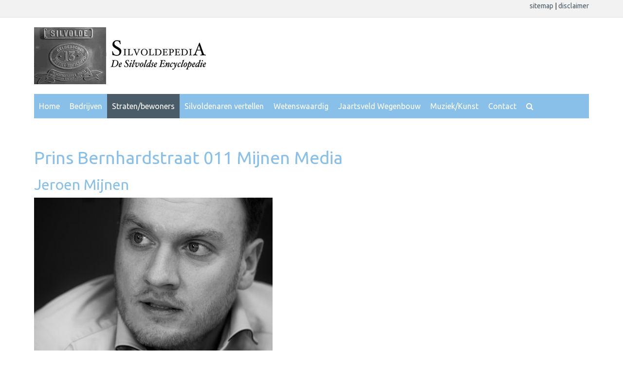

--- FILE ---
content_type: text/html; charset=utf-8
request_url: https://silvoldepedia.nl/index.php?mijnen-media
body_size: 4293
content:
<!DOCTYPE html>
<html lang="en" id="silvoldepedia-nl">
<head>
  <!--
    phpwcms | free open source content management system
    created by Oliver Georgi (oliver at phpwcms dot de) and licensed under GNU/GPL.
    phpwcms is copyright 2002-2026 of Oliver Georgi. Extensions are copyright of
    their respective owners. Visit project page for details: http://www.phpwcms.org/
  -->
  <meta http-equiv="X-UA-Compatible" content="IE=Edge">
  <meta charset="utf-8">
  <title>Straten/bewoners | CRSilvolde</title>
<meta charset="utf-8">
    <meta http-equiv="X-UA-Compatible" content="IE=edge">
    <meta name="viewport" content="width=device-width, initial-scale=1">
    <!-- The above 3 meta tags *must* come first in the head; any other head content must come *after* these tags -->

    <!-- Bootstrap -->
    <link href="css/bootstrap.min.css" rel="stylesheet">
<!-- Custom Fonts -->
<link rel="stylesheet" type="text/css" href="fonts/font-awesome/css/font-awesome.css">

<!-- Stylesheet
	================================================== -->
<link rel="stylesheet" type="text/css"  href="css/style.css">
    <!-- HTML5 shim and Respond.js for IE8 support of HTML5 elements and media queries -->
    <!-- WARNING: Respond.js doesn't work if you view the page via file:// -->
    <!--[if lt IE 9]>
      <script src="https://oss.maxcdn.com/html5shiv/3.7.3/html5shiv.min.js"></script>
      <script src="https://oss.maxcdn.com/respond/1.4.2/respond.min.js"></script>
    <![endif]-->
  <!--[if lt IE 9]><script src="https://code.jquery.com/jquery-1.12.4.min.js"></script><![endif]-->
  <!--[if gte IE 9]><!--><script src="https://code.jquery.com/jquery-3.2.1.min.js"></script><!--<![endif]-->
  <link rel="canonical" href="https://silvoldepedia.nl/index.php?mijnen-media">
  <link href="template/lib/fancybox/jquery.fancybox.css" rel="stylesheet" type="text/css">
  <script src="template/lib/jquery/plugin/jquery.mousewheel.min.js"></script>
  <script src="template/lib/fancybox/jquery.fancybox.pack.js"></script>
  <script src="template/lib/jquery/plugin/jquery.fancybox.initSwipeOff.js"></script>
  <meta property="og:type" content="article">
  <meta property="og:title" content="Prins Bernhardstraat 011 Mijnen Media">
  <meta property="og:url" content="https://silvoldepedia.nl/index.php?mijnen-media">
  <meta property="og:image" content="https://silvoldepedia.nl/img/cmsimage.php/1200x630x1/8ddf10f65e59f339b5b328fa6eb7bf69.jpg">
  <meta name="generator" content="phpwcms 1.9.0-rc.1">
  <!--[if lt IE 9]>
	<script src="https://silvoldepedia.nl/template/lib/html5shiv/html5shiv.min.js"></script>
	<script src="https://silvoldepedia.nl/template/lib/respond/respond.min.js"></script>
  <![endif]-->
  <script>
    var gaOptOutCookie = 'ga-disable-UA-106398991-1';
    if (document.cookie.indexOf(gaOptOutCookie + '=true') > -1) {
        window[gaOptOutCookie] = true;
    }
    function gaOptout() {
        document.cookie = gaOptOutCookie + '=true; expires=Thu, 31 Dec 2099 23:59:59 UTC; path=/';
        window[gaOptOutCookie] = true;
    }
  </script>
  <script>
    (function(i,s,o,g,r,a,m){i['GoogleAnalyticsObject']=r;i[r]=i[r]||function(){
    (i[r].q=i[r].q||[]).push(arguments)},i[r].l=1*new Date();a=s.createElement(o),
    m=s.getElementsByTagName(o)[0];a.async=1;a.src=g;m.parentNode.insertBefore(a,m)
    })(window,document,'script','https://www.google-analytics.com/analytics.js','ga');
    ga('create', 'UA-106398991-1', 'auto', {anonymizeIp: true});
    ga('send', 'pageview');
  </script>
</head>
<body>
<header>
<div class="container-fluid bovenbalk">
	<div class="container">
		<p><a href="index.php?sitemap">sitemap </a>| <a href="index.php?disclaimer-3">disclaimer</a></p>
	</div>
</div>

<div class="container logo">
	<div class="col-xs-12">
		<a href="index.php"><img class="img-responsive" src="./images/logo.png" alt="Logo CRSilvolde"/></a>
	</div>
</div>
<div class="container">
	<div class="navbar navbar-default navbar-static-top">

		<div class="navbar-header navbar-static-top">
			<button type="button" class="navbar-toggle" data-toggle="collapse" data-target=".navbar-collapse">
				<span class="icon-bar"></span>
				<span class="icon-bar"></span>
				<span class="icon-bar"></span>
			</button>
		</div>

		<div class="navbar-collapse collapse navbar-left">

<ul class="nav navbar-nav">
   <li class="sub_no sub_first"><a href="index.php?home" class="nav-link" title="Home">Home</a></li>
   <li class="sub_no"><a href="index.php?bedrijven" class="nav-link" title="Bedrijven">Bedrijven</a></li>
   <li class="sub_no active active"><a href="index.php?stratenbewoners" class="nav-link" title="Straten/bewoners">Straten/bewoners</a></li>
   <li class="sub_no"><a href="index.php?silvoldenaren-vertellen" class="nav-link" title="Silvoldenaren vertellen">Silvoldenaren vertellen</a></li>
   <li class="sub_no"><a href="index.php?wetenswaardig" class="nav-link" title="Wetenswaardig">Wetenswaardig</a></li>
   <li class="sub_no"><a href="index.php?jaartsveld-wegenbouw" class="nav-link" title="Jaartsveld Wegenbouw">Jaartsveld Wegenbouw</a></li>
   <li class="sub_no"><a href="index.php?muziek-en-kunst" class="nav-link" title="Muziek/Kunst">Muziek/Kunst</a></li>
   <li class="sub_no sub_last"><a href="index.php?contact" class="nav-link" title="Contact">Contact</a></li>
</ul>

<!--extra zoek icoon-->
<ul class="nav navbar-nav"><li><a href="index.php?zoeken"><i class="fa fa-search" aria-hidden="true"></i></a></li></ul>
		</div>

	</div> <!-- end navbar-->
	<div class="row">
		<div class="col-xs-12"> 
			<!--<img class="img-responsive" src="./images/slider1.jpg" alt="Slider"/>-->
		</div>

	</div> <!-- end row-->			
</div> <!-- end container-->
	
</header><!-- end header -->

<div class="container content">
	<div class="col-xs-12 col-sm-9 content-text"><h1>Prins Bernhardstraat 011 Mijnen Media</h1>
    <h2>Jeroen Mijnen</h2>
    
        <div class="article-summary-image">
        
            <a href="content/images/14a7bbb4c7ba3fb0d583b91ccfb40b42.jpg" data-gallery="1" rel="lightbox" class="image-lightbox"><img src="content/images/9576226da7482a4d767f74f8a0439593.jpg" width="490" height="327" alt="" class="image-article-summary"></a>
        
        </div>
    
    
        <div class="article-summary-text">
            <p>Prins Bernhardstraat 11<br />
7064 GC Silvolde<br />
T 06 10 93 55 32<br />
<a href="http://www.mijnenmedia.nl">www.mijnenmedia.nl</a></p>

<p><a href="http://info@mijnenmedia.nl">info@mijnenmedia.nl&nbsp;</a></p>

<p>foto:&nbsp; Ronald Falke<br />
door: Robbie Wolters</p>
        </div>
    
    



<!--
    Livedate: 28.01.2026 01:30:03 / Killdate: 28.01.2026 01:30:03 

    Image ID   472
    Image Hash 8ddf10f65e59f339b5b328fa6eb7bf69
    cmsImage   <img src="img/cmsimage.php/100x100/472.jpg" alt="" border="0" />

    Thumbnail  9576226da7482a4d767f74f8a0439593.jpg
    Relative   content/images/9576226da7482a4d767f74f8a0439593.jpg
    Absolute   https://silvoldepedia.nl/content/images/9576226da7482a4d767f74f8a0439593.jpg
    WxH        490px x 327px

    Zoomimage  14a7bbb4c7ba3fb0d583b91ccfb40b42.jpg
    Relative   content/images/14a7bbb4c7ba3fb0d583b91ccfb40b42.jpg
    Absolute   https://silvoldepedia.nl/content/images/14a7bbb4c7ba3fb0d583b91ccfb40b42.jpg
    WxH        1000px x 667px
    
     More link active
-->



<p><strong>Verhuisbericht:</strong></p>

<p>Mijnen Media heeft Silvolde verlaten in januari 2023 en is verhuisd naar de&nbsp;Informaticaweg 5A in 7007 CP Doetinchem. Daar hebben ze een royale showroom &eacute;n meer werkruimte om aan de&nbsp;online&nbsp;en&nbsp;offline&nbsp;uitstraling van uw bedrijf te werken.</p>

<p>Over Jeroen:</p>

<p>Jeroen Mijnen is geboren aan de Terborgseweg 45 in Silvolde. Na het Almende College Isala en Bluemers volgde hij de opleiding Ondernemer Groothandel aan het Graafschap College in Doetinchem. In 2010 studeerde hij af in de richting Small Business &amp; Retail Management aan hogeschool Saxion in Enschede.</p>

<p style="text-align:justify">Hij liep stage bij meubelhandel Janssen International in Terborg en Zevenaar en werkte mee aan diverse beurzen in het buitenland. Ook was hij regelmatig te vinden bij meubelhandel Dock 10 in Terborg en Eibergen. Hij assisteerde Koen van den Hurk bij bandenhandel De Tol in Doetinchem en nam de zaken waar nadat Koen was uitgeschakeld door een ongeluk met een ontploffende band.</p>

<p style="text-align:justify">Vanaf 2007 leverde hij, naast zijn opleiding, hand-en-spandiensten in Mijnen Media, het bedrijf van zijn vader Leo Mijnen aan de Terborgseweg in Silvolde. In 2010 begon hij een eigen zaak op het gebied van web &amp; design als shop in de shop van vader Leo. In 2012 kwam Jeroen in dienst bij Mijnen Media. Hij begon weer voor zichzelf met een online bedrijf in 2015.<br />
<br />
In 2016 nam hij het bedrijf van vader erbij over en Leo kwam in dienst bij zoon Jeroen. Mijnen Media is actief op het gebied van webdesign, internetdiensten, fotografie, video, drukwerk en vormgeving. Het uitrollen van een complete campagne behoort tot de favoriete werkzaamheden. Leo kreeg van de medewerkers een hond cadeau. Balou is nu de mascotte van de onderneming.</p>

<p style="text-align:justify">Jeroen gaat graag op reis. In 2008 reisde hij met Bert Weeting naar Saoedi-Arabi&euml; voor de levering van pony&rsquo;s en gevogelte. Ook ging hij met neef Wilfried Mijnen op zakenreis naar China en reisde daarnaast door Amerika en Nepal</p>

<p style="text-align:justify">In 2014 organiseerde Jeroen samen met Roy Liebrand en Ben te Broek het Gelders 50+ event in de SSP hal in Ulft.</p>

<p style="text-align:justify">De hobby van Jeroen was omstreeks 2005 karten op de baan in Eefde. Hij reed mee bij &lsquo;de zware jongens&rsquo; in de KZ 125 klasse. Zijn trainingsmaatje Kevin Jansen uit het Terborgseveld werd Nederlands kampioen. Jeroen is nu lid van tennisvereniging De Paasberg en Sportclub Silvolde en houdt verder zijn conditie op peil met fitness. De Formule 1 bekijkt hij graag en regelmatig live.</p>

<p style="text-align:justify">Jeroen is lid van de ondernemersvereniging AJO (Achterhoekse Jonge Ondernemers).<br />
Hij betreurt het beleid van de gemeente Oude IJsselstreek, dat volgens hem, jongeren uit het dorp wegjaagt.<br />
Het vergunningenbeleid moet soepeler. De bureaucratie ontneemt de lust tot het organiseren van festiviteiten.</p>

<p style="text-align:justify">12-03-2018</p>
	</div>
	<div class="hidden-xs col-sm-3 content-image">
		
	</div>
</div>

<div class="container-fluid voet">
	<div class="container">
		<div class="col-xs-12 col-sm-3 kol1">
				<ul>
<li><a href="index.php?home">Home</a></li>
<li><a href="index.php?bedrijven">Bedrijven</a></li>
<li><a href="index.php?stratenbewoners">Straten/bewoners</a></li>
<li><a href="index.php?silvoldenaren-vertellen">Silvoldenaren vertellen</a></li>
<li><a href="index.php?wetenswaardig">Wetenswaardig</a></li>
<li><a href="index.php?jaartsveld-wegenbouw">Jaartsveld Wegenbouw</a></li>
<li><a href="index.php?muziek-en-kunst">Muziek/Kunst</a></li>
<li><a href="index.php?contact">Contact</a></li>
</ul>
		</div>
		<div class="col-xs-12 col-sm-3 kol2">
			
		</div>
		<div class="col-xs-12 col-sm-4 col-sm-offset-2 kol3">
			<p><strong>SilvoldePediA</strong><br />
Hoofdstraat 85<br />
7061 CH Terborg<br />
E-mail:&nbsp;<a href="mailto:robbiew52@gmail.com">robbiew52@gmail.com</a></p>
		</div>
	</div>
</div>
    <!-- Include all compiled plugins (below), or include individual files as needed -->
    <script src="js/bootstrap.min.js"></script>
</body>
</html>

--- FILE ---
content_type: text/css
request_url: https://silvoldepedia.nl/css/style.css
body_size: 646
content:
/* ==== Google font ==== */
@import url('//fonts.googleapis.com/css?family=Ubuntu:700,400');


/* ===================================
1. layout
==================================== */

body {
	font-family:Ubuntu, Arial, sans-serif;
	font-size:16px;
	font-weight: normal;
	line-height:1.6em;
	color: 7b7b7b;
}

.bovenbalk {
	background: #f2f2f2;
	border-bottom: 1px solid #e1e1e1;
	text-align: right;
	font-size: 14px;
}
.logo {
	padding: 20px 0;
}
.content {
	padding: 20px 0;
}
.voet {
	padding: 20px 0 10px 0;
	background: #f2f2f2;
	border-bottom: 10px solid #e1e1e1;
	font-size: 14px;
	color: #7b7b7b;
}
.voet ul {
	list-style: none;
}
.voet a {
	color: #7b7b7b;
}
/* ===================================
2. General
==================================== */
a {
	color: #4a5c68;
	text-decoration: none;
}
a:hover {
	text-decoration: underline;
}
.content a {
	color: #4a5c68;
	text-decoration: underline;
}
.content a:hover {
	text-decoration: none;
}
h1,h2,h3,h4,h5,h6 {
	color: #89c0e9;
}
/* ===================================
3. Overrule bootstrap menu
==================================== */
.navbar-static-top {
    border-width: 0;
}
.navbar-default {
    background-color: #89c0e9;
}
.navbar {
    min-height: 46px;
}
.navbar-default .navbar-nav > .active > a, .navbar-default .navbar-nav > .active > a:focus, .navbar-default .navbar-nav > .active > a:hover {
    color: #fff;
    background-color: #4a5c68;
}
.nav > li > a {
    padding: 15px 10px;
}
.navbar-default .navbar-nav > li > a { /*menu font kleur*/
    color: #fff;
}
.navbar-default .navbar-nav > li > a:focus, .navbar-default .navbar-nav > li > a:hover { /*menu hover font kleur*/
    color: #ddd;
    background-color: transparent;
}
.dropdown-menu > .active > a, .dropdown-menu > .active > a:focus, .dropdown-menu > .active > a:hover {
    background-color: #89c0e9;
}
.navbar-default .navbar-toggle { /*hamburger menu randkleur*/
    border-color: #fff; 
}
.navbar-default .navbar-toggle .icon-bar { /*hamburger menu streepjes kleur*/
    background-color: #fff; 
}
@media(max-width:767px) {
	.navbar-default .navbar-nav .open .dropdown-menu > li > a:focus, .navbar-default .navbar-nav .open .dropdown-menu > li > a {
    color: #fff;
    background-color: transparent;
	}	
	.navbar-default .navbar-nav .open .dropdown-menu > li > a:focus, .navbar-default .navbar-nav .open .dropdown-menu > li > a:hover {
    color: #ddd;
    background-color: transparent;
	}
}

.images img {
    float: left;
    padding: 10px;
}


--- FILE ---
content_type: application/javascript
request_url: https://silvoldepedia.nl/template/lib/jquery/plugin/jquery.fancybox.initSwipeOff.js
body_size: 258
content:
/**
 * fancyBox without Swipe support for phpwcms
 * November 11, 2012, <oliver@phpwcms.de>
 **/

// initialize fancyBox with Swipe enabled
$(function() {
	
	// select all items based on lightbox selector
	var fancyBoxImages		= $("a[rel^='lightbox']");
	var fancyBoxImagesCount	= fancyBoxImages.length;
	// for all options visit http://fancyapps.com/fancybox/#docs
	
	if(fancyBoxImagesCount) {
		
		fancyBoxImages.fancybox({
				// openEffect	: 'none',
				// closeEffect	: 'none'
				type: 'image'
		});

	}
	
	var fancyBoxOthers = $("a.fancybox-custom");
	var fancyBoxOthersCount = fancyBoxOthers.length;

	if(fancyBoxOthersCount) {

		fancyBoxOthers.fancybox({
				// openEffect	: 'none',
				// closeEffect	: 'none'
		});
	}

});